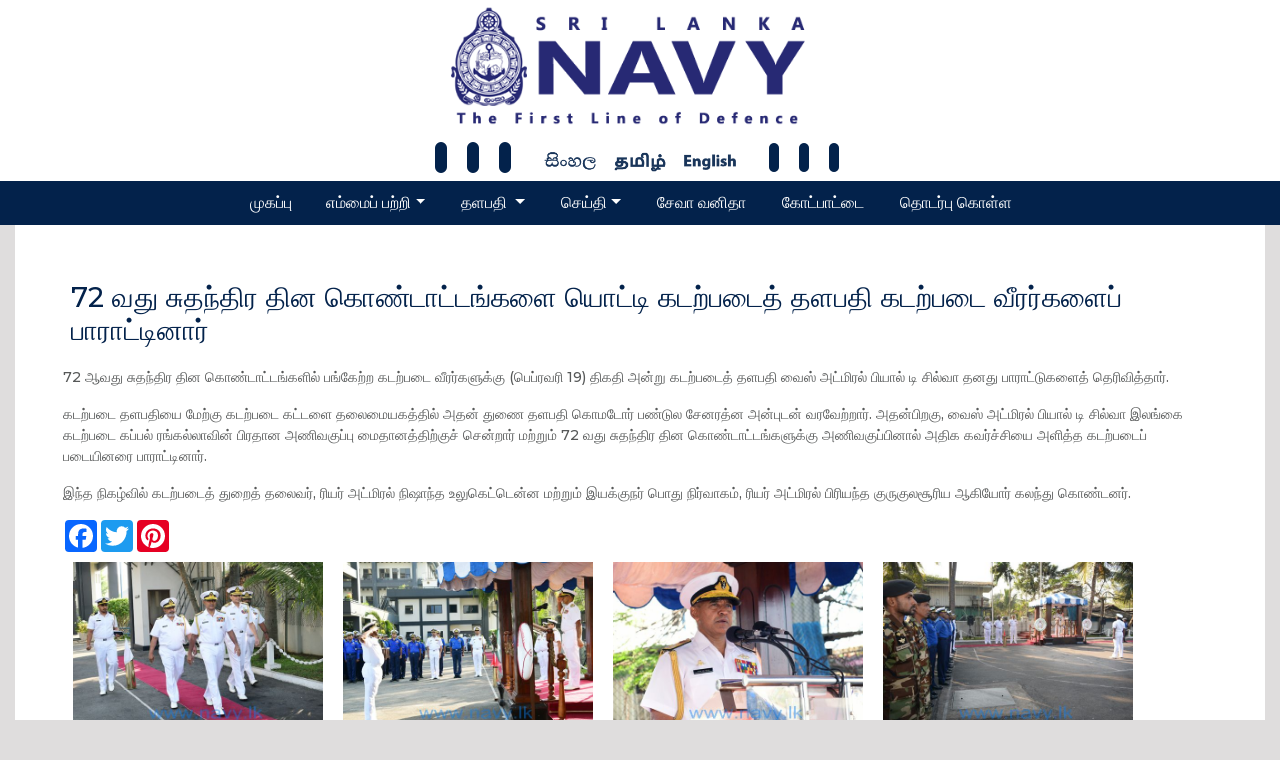

--- FILE ---
content_type: text/html; charset=UTF-8
request_url: https://oldnews.navy.lk/eventnews-ta/2020/02/19/202002191745-ta/
body_size: 5458
content:
<!DOCTYPE html>
<html lang="en">
<head>
<base href="https://oldnews.navy.lk/" />
  <meta charset="UTF-8">
  <meta name="viewport" content="width=device-width, initial-scale=1, shrink-to-fit=no">
  <meta http-equiv="x-ua-compatible" content="ie=edge">
  <title>Sri Lanka Navy</title>
  <!-- MDB icon -->
  <link rel="icon" href="img/mdb-favicon.ico" type="image/x-icon">
  <!-- Font Awesome -->
    
  <link rel="stylesheet" href="https://use.fontawesome.com/releases/v5.11.2/assets/template/navy2020/css/all.css">
  <!-- Google Fonts Roboto -->
  <link rel="stylesheet" href="https://fonts.googleapis.com/css?family=Roboto:300,400,500,700&display=swap">
  <!-- Bootstrap core CSS -->
  
  <link rel="stylesheet" href="assets/template/navy2020/css/bootstrap.min.css">
  <!-- Material Design Bootstrap -->
  
  <link rel="stylesheet" href="assets/template/navy2020/css/mdb.min.css">
  <!-- Your custom styles (optional) -->
  <link href="https://fonts.googleapis.com/css2?family=Montserrat:ital,wght@0,200;0,400;0,500;0,700;1,200;1,300&display=swap" rel="stylesheet"> 
  <link rel="stylesheet" href="assets/template/navy2020/css/style.css">
  <link rel="stylesheet" href="assets/template/navy2020/css/custom.css">
<link href="assets/template/navy2020/css/fleet_style.css" rel="stylesheet">
        <link rel="stylesheet" href="assets/template/navy2020/css/colorbox.css" />
<style>
.drugs__icon{
-webkit-box-align: center;
-ms-flex-align: center;
align-items: center;
border-radius: 290486px;
display: -webkit-box;
display: -ms-flexbox;
display: flex;
-webkit-box-pack: center;
-ms-flex-pack: center;
justify-content: center;
overflow: hidden;
position: relative;
width: 8.125rem;
z-index: 1;
border-style: solid;
border-width: 15px;
}

.popimg {
    /* filter: url(filters.svg#grayscale); Firefox 3.5+ */
      filter: gray; /* IE5+ */
      -webkit-filter: grayscale(1); /* Webkit Nightlies & Chrome Canary */
      -webkit-transition: all .8s ease-in-out;  
    }

    .popimg:hover {
    filter: none;
      -webkit-filter: grayscale(0);
      -webkit-transform: scale(1.01);
      
      .showme {
  display: none;
}
    }
</style>

</head>
<body>
<div  id="content">
 <div class="">


  <!-- Navbar -->
  
  <div class="invisible-container-fluid darknav middlenav ">
<div class="row  m-0 d-flex justify-content-between  align-items-end mb-2">
<div class="col-12 col-sm-12 col-md-3 col-lg-4 d-none d-sm-block">
</div>

<div class="col-12 col-sm-12 col-md-3 col-lg-4">
<a class="navbar-brand text-uppercase " href="https://oldnews.navy.lk/"> <img class="d-block w-100 p-1" src="assets/images/navysitelogo.png" ></a>
</div>
<div class="col-12 col-sm-12 col-md-3 col-lg-4">
</div>
</div>
<div class="row d-flex justify-content-center align-items-center">

<div class="col-12 col-sm-6 col-md-12 col-lg-7">
<div class="row  m-0 d-flex justify-content-center align-items-center">
<div class="col-12 col-sm-12 col-md-4 col-lg-4 p-0 d-none d-sm-none d-md-block">
	<div class="icon-bar">
  <a href="https://www.facebook.com/SriLankaNavyOfficial/" target="_blank"><i class="fa-brands fa-facebook"></i></a> 
  <a href="https://twitter.com/srilanka_navy" target="_blank"><i class="fa-brands fa-twitter"></i></a> 
  <a href="https://www.youtube.com/channel/UCrOKCHkvmNbnZNlJds5XjlQ?view_as=subscrib" target="_blank"><i class="fa-brands fa-youtube"></i></a>
 
</div>	
</div>

<div class="col-6 col-sm-6 col-md-4 col-lg-4 d-flex justify-content-center p-0 mb-2 ">
<ul class="nav float-none btn-group-sm language">
<div style=float:right;><a href=eventnews-si/2020/02/19/202002191745-si/><img src=assets/template/slnavy/img/button/sinhala.png /></a><img src=assets/template/slnavy/img/button/tamil.png /><a href=eventnews/2020/02/19/202002191745/><img src=assets/template/slnavy/img/button/english.png /></a>
					</div>
</ul>
</div>
<div class="col-6 col-sm-6 col-md-4 col-lg-4 search-bar p-0"> 
 <a class="search"  data-toggle="modal" data-target="#modalPoll-1" ><i class="fa fa-trophy"></i></a>   
  <a class="search"  data-toggle="modal" data-target="#modalsearch" ><i class="fa fa-search"></i></a>
  <a class="search" id="myBtn"><i class="fa fa-wheelchair"></i></a>
</div> 
</div>
</div>

  </div>
</div>
  <div class="container-fluid sticky-top row mainnav">
  
    
				

<div class="col-12 col-sm-12 col-md-12 col-lg-12  d-flex  justify-content-center">
<nav class="navbar navbar-expand-lg navbar-dark justify-content-center">
  <!-- Navbar brand -->
  <a class="navbar-brand" href="http://navy.lk/ta/">முகப்பு
</a>
  <!-- Collapse button -->
  <button class="navbar-toggler" type="button" data-toggle="collapse" data-target="#basicExampleNav"
    aria-controls="basicExampleNav" aria-expanded="false" aria-label="Toggle navigation">
    <span class="navbar-toggler-icon"></span>
  </button>
  <!-- Collapsible content -->
  <div class="collapse navbar-collapse" id="basicExampleNav">
    <!-- Links -->
    <ul class="navbar-nav mr-auto">

	  
	  <li class="nav-item dropdown multi-level-dropdown">       
		 <a href="#" id="menu" data-toggle="dropdown" class="nav-link dropdown-toggle w-100 waves-effect waves-light"> எம்மைப் பற்றி</a>
		  <ul class="dropdown-menu mt-2 rounded-0 menu-color border-0 z-depth-1">
          <li class="dropdown-item dropdown-submenu p-0"><a href="http://navy.lk/ta/mission-and-role.html" class="text-white w-100 waves-effect waves-light">
    செயற்பணி மற்றும் வசிபாகம்</a></li>
           <li class="dropdown-item dropdown-submenu p-0"><a href="http://navy.lk/ta/operations.html" class="text-white w-100 waves-effect waves-light">நடவடிக்கை</a></li>
          <li class="dropdown-item dropdown-submenu p-0"><a href="http://navy.lk/ta/history.html" class="text-white w-100 waves-effect waves-light">வரலாறு</a></li>         
          <li class="dropdown-item dropdown-submenu p-0"><a href="http://navy.lk/ta/branches-ranks.html" class="text-white w-100 waves-effect waves-light">பிரிவுகள் / பதவிகள் </a></li>
          <li class="dropdown-item dropdown-submenu p-0"><a href="http://navy.lk/ta/uniforms.html" class="text-white w-100 waves-effect waves-light">சீருடை</a></li>
          <li class="dropdown-item dropdown-submenu p-0"><a href="http://navy.lk/ta/medal.html" class="text-white w-100 waves-effect waves-light">பதக்கங்கள்</a></li>
          <li class="dropdown-item dropdown-submenu p-0"><a href="http://navy.lk/ta/insignia.html" class="text-white w-100 waves-effect waves-light">இலட்சினை</a></li>
          <li class="dropdown-item dropdown-submenu p-0"><a href="http://navy.lk/ta/volunteer.html" class="text-white w-100 waves-effect waves-light">சுயேட்சை</a></li>
          <li class="dropdown-item dropdown-submenu p-0"><a href="http://jobbank.navy.lk" class="text-white w-100 waves-effect waves-light">ொழில் வங்கி</a></li>

		  </ul>
      </li>
	  <li class="nav-item dropdown multi-level-dropdown">       
		 <a href="#" id="menu" data-toggle="dropdown" class="nav-link dropdown-toggle w-100 waves-effect waves-light">    தளபதி
   
</a>
		  <ul class="dropdown-menu mt-2 rounded-0 menu-color border-0 z-depth-1">
          <li class="dropdown-item dropdown-submenu p-0"><a href="http://navy.lk/ta/biography.html" class="text-white w-100 waves-effect waves-light">சுய சரிதை</a></li>
          <li class="dropdown-item dropdown-submenu p-0"><a href="http://navy.lk/ta/past-commanders.html" class="text-white w-100 waves-effect waves-light"> கடந்த தளபதிகள் </a></li>
		  </ul>
      </li>
   
    
   
 <li class="nav-item dropdown multi-level-dropdown">       
		 <a href="#" id="menu" data-toggle="dropdown" class="nav-link dropdown-toggle w-100 waves-effect waves-light">செய்தி</a>
		  <ul class="dropdown-menu mt-2 rounded-0 menu-color border-0 z-depth-1">   
		  <li class="dropdown-item dropdown-submenu p-0"> <a href="http://oldnews.navy.lk/all-news-ta/" id="menu" class="nav-link w-100 waves-effect waves-light">அனைத்தும்</a></li>      
          <li class="dropdown-item dropdown-submenu p-0"> <a href="http://oldnews.navy.lk/oparation-news-ta/" id="menu" class="nav-link w-100 waves-effect waves-light">நடவடிக்கை செய்தி</a></li>
          <li class="dropdown-item dropdown-submenu p-0"> <a href="http://oldnews.navy.lk/eventnews-ta/" id="menu" class="nav-link w-100 waves-effect waves-light">நிகழ்வு-செய்தி</a></li>
          <li class="dropdown-item dropdown-submenu p-0"> <a href="http://oldnews.navy.lk/sportnews-ta/" id="menu"  class="nav-link w-100 waves-effect waves-light">விளையாட்டு செய்தி</a></li>
 </ul>
      </li>
	  
      
	  
       
   <li class="nav-item">
        <a class="nav-link waves-effect waves-light" href="https://svu.navy.lk/">சேவா வனிதா</a>
      </li>
      
      
  <li class="nav-item">
        <a class="nav-link" href="http://navy.lk/ta/maritime-doctrine-of-sri-lanka.html"> கோட்பாட்டை</a>
      </li>

	  <li class="nav-item">
        <a class="nav-link waves-effect waves-light" href="http://navy.lk/ta/contact-us.html"> தொடர்பு கொள்ள</a>
      </li>
    </ul>
    <!-- Links -->
   
  </div>
  <!-- Collapsible content -->

</nav>
</div>
	
						
</div>
<!--/.Navbar-->
 

 <div class="container">
      <div class="row contentline  p-5">
           <h3 class="card-title  p-2 blue-text">72 வது சுதந்திர தின கொண்டாட்டங்களை யொட்டி கடற்படைத் தளபதி கடற்படை வீரர்களைப் பாராட்டினார்</h3>

<p>72 ஆவது சுதந்திர தின கொண்டாட்டங்களில் பங்கேற்ற கடற்படை வீரர்களுக்கு (பெப்ரவரி 19)  திகதி அன்று கடற்படைத் தளபதி வைஸ் அட்மிரல் பியால் டி சில்வா தனது பாராட்டுகளைத் தெரிவித்தார்.</p>		 

<p>கடற்படை தளபதியை மேற்கு கடற்படை கட்டளை தலைமையகத்தில் அதன் துணை தளபதி கொமடோர் பண்டுல சேனரத்ன அன்புடன் வரவேற்றார். அதன்பிறகு, வைஸ் அட்மிரல் பியால் டி சில்வா இலங்கை கடற்படை கப்பல் ரங்கல்லாவின் பிரதான அணிவகுப்பு மைதானத்திற்குச் சென்றார் மற்றும் 72 வது சுதந்திர தின கொண்டாட்டங்களுக்கு அணிவகுப்பினால் அதிக கவர்ச்சியை அளித்த கடற்படைப் படையினரை பாராட்டினார். </p>

<p>இந்த நிகழ்வில் கடற்படைத் துறைத் தலைவர், ரியர் அட்மிரல் நிஷாந்த உலுகெட்டென்ன மற்றும் இயக்குநர் பொது நிர்வாகம், ரியர் அட்மிரல் பிரியந்த குருகுலசூரிய ஆகியோர் கலந்து கொண்டனர்.</p>		 


<!-- AddToAny BEGIN -->
<div class="a2a_kit a2a_kit_size_32 a2a_default_style" data-a2a-url="https://news.navy.lk/eventnews-si/2020/02/12/202002122045-si" data-a2a-title="">
<a class="a2a_button_facebook"></a>
<a class="a2a_button_twitter"></a>
<a class="a2a_button_pinterest"></a>
</div>
<script async src="https://static.addtoany.com/menu/page.js"></script>
<!-- AddToAny END --> 


<p>
<a class="group2" title="" href="assets/images/news/event_news/2020/February/2020_02_19_b/1.jpg"><img style="float: left; margin: 10px;" src="assets/images/news/event_news/2020/February/2020_02_19_b/1.jpg" alt="" width="250" height="165" /></a>

<a class="group2" title="" href="assets/images/news/event_news/2020/February/2020_02_19_b/2.jpg"><img style="float: left; margin: 10px;" src="assets/images/news/event_news/2020/February/2020_02_19_b/2.jpg" alt="" width="250" height="165" /></a>

<a class="group2" title="" href="assets/images/news/event_news/2020/February/2020_02_19_b/3.jpg"><img style="float: left; margin: 10px;" src="assets/images/news/event_news/2020/February/2020_02_19_b/3.jpg" alt="" width="250" height="165" /></a>

<a class="group2" title="" href="assets/images/news/event_news/2020/February/2020_02_19_b/4.jpg"><img style="float: left; margin: 10px;" src="assets/images/news/event_news/2020/February/2020_02_19_b/4.jpg" alt="" width="250" height="165" /></a>


<a class="group2" title="" href="assets/images/news/event_news/2020/February/2020_02_19_b/5.jpg"><img style="float: left; margin: 10px;" src="assets/images/news/event_news/2020/February/2020_02_19_b/5.jpg" alt="" width="250" height="165" /></a>

<a class="group2" title="" href="assets/images/news/event_news/2020/February/2020_02_19_b/6.jpg"><img style="float: left; margin: 10px;" src="assets/images/news/event_news/2020/February/2020_02_19_b/6.jpg" alt="" width="250" height="165" /></a>

<a class="group2" title="" href="assets/images/news/event_news/2020/February/2020_02_19_b/7.jpg"><img style="float: left; margin: 10px;" src="assets/images/news/event_news/2020/February/2020_02_19_b/7.jpg" alt="" width="250" height="165" /></a>

<a class="group2" title="" href="assets/images/news/event_news/2020/February/2020_02_19_b/8.jpg"><img style="float: left; margin: 10px;" src="assets/images/news/event_news/2020/February/2020_02_19_b/8.jpg" alt="" width="250" height="165" /></a>




</p>



       
      
        </biv>
</div></div>
<!-- Footer -->
<footer class="page-footer font-small"  style="background-color: #03224b; ">



<div class="container">
<div class="row text-white pt-5">
    
    <div class="col-md-12 col-lg-4  text-white">
      <h5 class="text-white " style="text-decoration: underline;"><strong>எங்களை தொடர்புக்கொள்ள</strong></h5>
      <ul class="list-unstyled text-small text-white">
       
		<li><a class="text-white " href="#">கடற்படைத் தலைமயைகம்</br>

கொழும்பு</br>
 </a></li> 
 <li><a class="text-white " href="#">தொ.பே இல: +94 11 7190000 </a></li>
 <li><a class="text-white " href="#">&nbsp;&nbsp;&nbsp;&nbsp;&nbsp;&nbsp;&nbsp;&nbsp;&nbsp;&nbsp;&nbsp;&nbsp;&nbsp;&nbsp;&nbsp;&nbsp;&nbsp;&nbsp;&nbsp;&nbsp;&nbsp;&nbsp;&nbsp;&nbsp;: +94 11 2421151</a></li>       
      </ul>
    </div>
    

    <div class="col-md-12 col-lg-4">
      <h5 class="text-white " style="text-decoration: underline;"><strong>
தொடர்புடைய இணைப்புகள்
</strong></h5>
      <ul class="list-unstyled text-small">
         <li><img class="imgsize z-depth-1   p-1"  src="../assets/images/usefulink/gd_logo.png" width="50px"  alt=""><a class="text-white " href="http://galledialogue.lk" target="_blank">Galle Dialogue</a></li>
         
      </ul>
    </div>

<div class="col-md-12 col-lg-4">
      <h5 class="text-white " style="text-decoration: underline;"><strong>பணிப்பாளர் நாயகம்</strong></h5>
      <ul class="list-unstyled text-small">
	       <li><img class="imgsize z-depth-1   p-1"  src="../assets/images/related/president.png" width="50px"  alt=""><a class="text-white " href="http://www.president.gov.lk" target="_blank">ஜனாதிபதி</a></li>
	       <li><img class="imgsize z-depth-1   p-1"  src="../assets/images/related/MODUD.png" width="50px"  alt=""><a class="text-white " href="http://www.defence.lk/" target="_blank">பாதுகாப்பு அமைச்சகம்</a></li>
         <li><img class="imgsize z-depth-1   p-1"  src="../assets/images/related/SLA.png" width="50px"  alt=""><a class="text-white " href="http://www.army.lk/" target="_blank">இலங்கை ராணுவம்</a></li>
         <li><img class="imgsize z-depth-1   p-1"  src="../assets/images/related/SLAF.png" width="50px"  alt=""><a class="text-white " href="http://www.airforce.lk/" target="_blank">இலங்கை விமானப்படை</a></li>
      </ul>
    </div>

</div>
 </div>
<div class="copyright  grey darken-4">
        
            <div class="row pt-2">

                <div class="col-md-10 align-middle float-left "> Copyright © Sri Lanka Navy 2020 | Designed and maintained by Directorate of Naval Information Technology </div>
 <div class="col-sm-12 col-md-6 col-lg-1 align-middle float-right"> <a  href="https://www.navy.lk/ta/map.html">தள வரைபடம்</a></div>
 <div class="col-sm-12 col-md-6 align-middle col-lg-1"> <a  href="https://www.navy.lk/feedback.html"><p>பின்னூட்டம்</p></a></div>

            </div>
        
    </div>
</footer>
 </div>
 </div>
<!-- Footer -->

</div>

<script src="assets/template/navy2020/js/fleet_js.js"></script>

  <!-- jQuery -->
  <script type="text/javascript" src="assets/template/navy2020/js/jquery.min.js"></script>
  <!-- Bootstrap tooltips -->
  <script type="text/javascript" src="assets/template/navy2020/js/popper.min.js"></script>
  <!-- Bootstrap core JavaScript -->
  <script type="text/javascript" src="assets/template/navy2020/js/bootstrap.min.js"></script>
  <!-- MDB core JavaScript -->
  <script type="text/javascript" src="assets/template/navy2020/js/mdb.min.js"></script>
  <!-- Your custom scripts (optional) -->
	<script src="assets/template/navy2020/js/jquery.colorbox.js"></script>
	<script>
$(document).ready(function(){
$(".group1").colorbox({rel:'group1'});
$(".group2").colorbox({rel:'group2', transition:"fade"});
$(".group3").colorbox({rel:'group3', transition:"none", width:"75%", height:"75%"});
$(".group4").colorbox({rel:'group4', slideshow:true});
$(".ajax").colorbox();
$(".youtube").colorbox({iframe:true, innerWidth:640, innerHeight:390});
$(".vimeo").colorbox({iframe:true, innerWidth:500, innerHeight:409});
$(".iframe").colorbox({iframe:true, width:"80%", height:"80%"});
$(".inline").colorbox({inline:true, width:"50%"});
$(".callbacks").colorbox({
onOpen:function(){ alert('onOpen: colorbox is about to open'); },
onLoad:function(){ alert('onLoad: colorbox has started to load the targeted content'); },
onComplete:function(){ alert('onComplete: colorbox has displayed the loaded content'); },
onCleanup:function(){ alert('onCleanup: colorbox has begun the close process'); },
onClosed:function(){ alert('onClosed: colorbox has completely closed'); }
});
$('.non-retina').colorbox({rel:'group5', transition:'none'})
$('.retina').colorbox({rel:'group5', transition:'none', retinaImage:true, retinaUrl:true});

$("#click").click(function(){ 
$('#click').css({"background-color":"#f00", "color":"#fff", "cursor":"inherit"}).text("Open this window again and this message will still be here.");
return false;
});
});
</script>
  <script type="text/javascript" src="assets/template/navy2020/js/custom.js"></script>
 <script>
    $('#exampleModalFC').on('show.bs.modal', function (event) {
          var button = $(event.relatedTarget) // Button that triggered the modal
          var recipient = button.data('whatever') // Extract info from data-* attributes
          var modal = $(this);
          var dataString = 'id=' + recipient;

            $.ajax({
                type: "GET",
                url: "assets/files/fallen-comrades.php",
                data: dataString,
                cache: false,
                success: function (data) {
                    console.log(data);
                    modal.find('.dash').html(data);
                },
                error: function(err) {
                    console.log(err);
                }
            });  
    })
 </script>

<script type="text/javascript">
	
	$(document).ready(function(){

    $(".filter-button").click(function(){
        var value = $(this).attr('data-filter');
        
        if(value == "all")
        {
            //$('.filter').removeClass('hidden');
            $('.filter').show('1000');
        }
        else
        {
//            $('.filter[filter-item="'+value+'"]').removeClass('hidden');
//            $(".filter").not('.filter[filter-item="'+value+'"]').addClass('hidden');
            $(".filter").not('.'+value).hide('1000');
            $('.filter').filter('.'+value).show('1000');
            
        }
    });
    
    if ($(".filter-button").removeClass("active")) {
$(this).removeClass("active");
}
$(this).addClass("active");

});
	
	
	</script>
</body>
</html>

